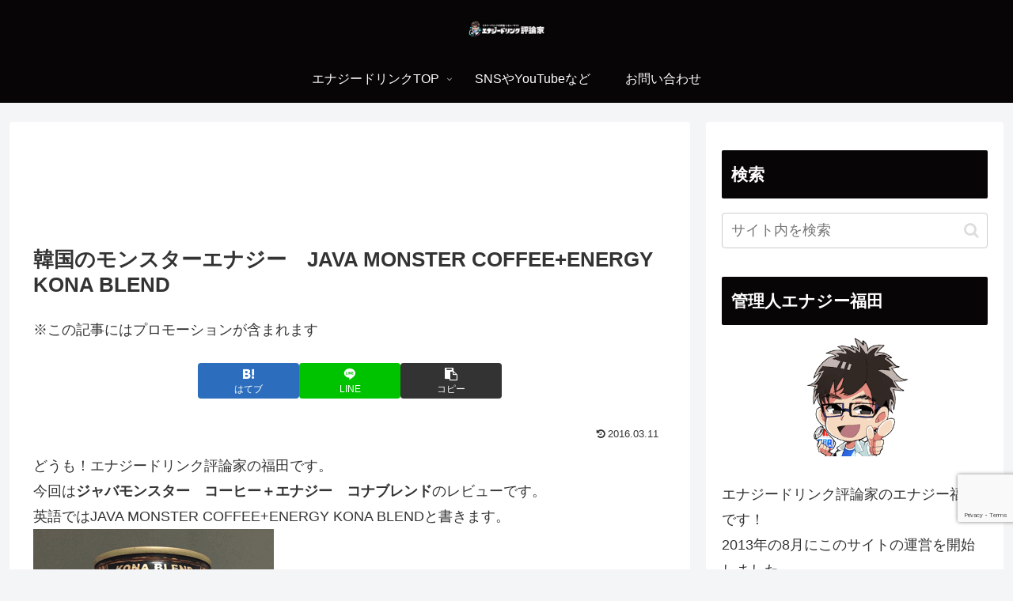

--- FILE ---
content_type: text/html; charset=utf-8
request_url: https://www.google.com/recaptcha/api2/anchor?ar=1&k=6LdyEHAaAAAAAO_cPns9WLoWR8Qav7OGD6OfXG1Z&co=aHR0cHM6Ly9lbmVyZ3lkcmlua2dlZWtzLmNvbTo0NDM.&hl=en&v=PoyoqOPhxBO7pBk68S4YbpHZ&size=invisible&anchor-ms=20000&execute-ms=30000&cb=966i3i9dwwml
body_size: 48739
content:
<!DOCTYPE HTML><html dir="ltr" lang="en"><head><meta http-equiv="Content-Type" content="text/html; charset=UTF-8">
<meta http-equiv="X-UA-Compatible" content="IE=edge">
<title>reCAPTCHA</title>
<style type="text/css">
/* cyrillic-ext */
@font-face {
  font-family: 'Roboto';
  font-style: normal;
  font-weight: 400;
  font-stretch: 100%;
  src: url(//fonts.gstatic.com/s/roboto/v48/KFO7CnqEu92Fr1ME7kSn66aGLdTylUAMa3GUBHMdazTgWw.woff2) format('woff2');
  unicode-range: U+0460-052F, U+1C80-1C8A, U+20B4, U+2DE0-2DFF, U+A640-A69F, U+FE2E-FE2F;
}
/* cyrillic */
@font-face {
  font-family: 'Roboto';
  font-style: normal;
  font-weight: 400;
  font-stretch: 100%;
  src: url(//fonts.gstatic.com/s/roboto/v48/KFO7CnqEu92Fr1ME7kSn66aGLdTylUAMa3iUBHMdazTgWw.woff2) format('woff2');
  unicode-range: U+0301, U+0400-045F, U+0490-0491, U+04B0-04B1, U+2116;
}
/* greek-ext */
@font-face {
  font-family: 'Roboto';
  font-style: normal;
  font-weight: 400;
  font-stretch: 100%;
  src: url(//fonts.gstatic.com/s/roboto/v48/KFO7CnqEu92Fr1ME7kSn66aGLdTylUAMa3CUBHMdazTgWw.woff2) format('woff2');
  unicode-range: U+1F00-1FFF;
}
/* greek */
@font-face {
  font-family: 'Roboto';
  font-style: normal;
  font-weight: 400;
  font-stretch: 100%;
  src: url(//fonts.gstatic.com/s/roboto/v48/KFO7CnqEu92Fr1ME7kSn66aGLdTylUAMa3-UBHMdazTgWw.woff2) format('woff2');
  unicode-range: U+0370-0377, U+037A-037F, U+0384-038A, U+038C, U+038E-03A1, U+03A3-03FF;
}
/* math */
@font-face {
  font-family: 'Roboto';
  font-style: normal;
  font-weight: 400;
  font-stretch: 100%;
  src: url(//fonts.gstatic.com/s/roboto/v48/KFO7CnqEu92Fr1ME7kSn66aGLdTylUAMawCUBHMdazTgWw.woff2) format('woff2');
  unicode-range: U+0302-0303, U+0305, U+0307-0308, U+0310, U+0312, U+0315, U+031A, U+0326-0327, U+032C, U+032F-0330, U+0332-0333, U+0338, U+033A, U+0346, U+034D, U+0391-03A1, U+03A3-03A9, U+03B1-03C9, U+03D1, U+03D5-03D6, U+03F0-03F1, U+03F4-03F5, U+2016-2017, U+2034-2038, U+203C, U+2040, U+2043, U+2047, U+2050, U+2057, U+205F, U+2070-2071, U+2074-208E, U+2090-209C, U+20D0-20DC, U+20E1, U+20E5-20EF, U+2100-2112, U+2114-2115, U+2117-2121, U+2123-214F, U+2190, U+2192, U+2194-21AE, U+21B0-21E5, U+21F1-21F2, U+21F4-2211, U+2213-2214, U+2216-22FF, U+2308-230B, U+2310, U+2319, U+231C-2321, U+2336-237A, U+237C, U+2395, U+239B-23B7, U+23D0, U+23DC-23E1, U+2474-2475, U+25AF, U+25B3, U+25B7, U+25BD, U+25C1, U+25CA, U+25CC, U+25FB, U+266D-266F, U+27C0-27FF, U+2900-2AFF, U+2B0E-2B11, U+2B30-2B4C, U+2BFE, U+3030, U+FF5B, U+FF5D, U+1D400-1D7FF, U+1EE00-1EEFF;
}
/* symbols */
@font-face {
  font-family: 'Roboto';
  font-style: normal;
  font-weight: 400;
  font-stretch: 100%;
  src: url(//fonts.gstatic.com/s/roboto/v48/KFO7CnqEu92Fr1ME7kSn66aGLdTylUAMaxKUBHMdazTgWw.woff2) format('woff2');
  unicode-range: U+0001-000C, U+000E-001F, U+007F-009F, U+20DD-20E0, U+20E2-20E4, U+2150-218F, U+2190, U+2192, U+2194-2199, U+21AF, U+21E6-21F0, U+21F3, U+2218-2219, U+2299, U+22C4-22C6, U+2300-243F, U+2440-244A, U+2460-24FF, U+25A0-27BF, U+2800-28FF, U+2921-2922, U+2981, U+29BF, U+29EB, U+2B00-2BFF, U+4DC0-4DFF, U+FFF9-FFFB, U+10140-1018E, U+10190-1019C, U+101A0, U+101D0-101FD, U+102E0-102FB, U+10E60-10E7E, U+1D2C0-1D2D3, U+1D2E0-1D37F, U+1F000-1F0FF, U+1F100-1F1AD, U+1F1E6-1F1FF, U+1F30D-1F30F, U+1F315, U+1F31C, U+1F31E, U+1F320-1F32C, U+1F336, U+1F378, U+1F37D, U+1F382, U+1F393-1F39F, U+1F3A7-1F3A8, U+1F3AC-1F3AF, U+1F3C2, U+1F3C4-1F3C6, U+1F3CA-1F3CE, U+1F3D4-1F3E0, U+1F3ED, U+1F3F1-1F3F3, U+1F3F5-1F3F7, U+1F408, U+1F415, U+1F41F, U+1F426, U+1F43F, U+1F441-1F442, U+1F444, U+1F446-1F449, U+1F44C-1F44E, U+1F453, U+1F46A, U+1F47D, U+1F4A3, U+1F4B0, U+1F4B3, U+1F4B9, U+1F4BB, U+1F4BF, U+1F4C8-1F4CB, U+1F4D6, U+1F4DA, U+1F4DF, U+1F4E3-1F4E6, U+1F4EA-1F4ED, U+1F4F7, U+1F4F9-1F4FB, U+1F4FD-1F4FE, U+1F503, U+1F507-1F50B, U+1F50D, U+1F512-1F513, U+1F53E-1F54A, U+1F54F-1F5FA, U+1F610, U+1F650-1F67F, U+1F687, U+1F68D, U+1F691, U+1F694, U+1F698, U+1F6AD, U+1F6B2, U+1F6B9-1F6BA, U+1F6BC, U+1F6C6-1F6CF, U+1F6D3-1F6D7, U+1F6E0-1F6EA, U+1F6F0-1F6F3, U+1F6F7-1F6FC, U+1F700-1F7FF, U+1F800-1F80B, U+1F810-1F847, U+1F850-1F859, U+1F860-1F887, U+1F890-1F8AD, U+1F8B0-1F8BB, U+1F8C0-1F8C1, U+1F900-1F90B, U+1F93B, U+1F946, U+1F984, U+1F996, U+1F9E9, U+1FA00-1FA6F, U+1FA70-1FA7C, U+1FA80-1FA89, U+1FA8F-1FAC6, U+1FACE-1FADC, U+1FADF-1FAE9, U+1FAF0-1FAF8, U+1FB00-1FBFF;
}
/* vietnamese */
@font-face {
  font-family: 'Roboto';
  font-style: normal;
  font-weight: 400;
  font-stretch: 100%;
  src: url(//fonts.gstatic.com/s/roboto/v48/KFO7CnqEu92Fr1ME7kSn66aGLdTylUAMa3OUBHMdazTgWw.woff2) format('woff2');
  unicode-range: U+0102-0103, U+0110-0111, U+0128-0129, U+0168-0169, U+01A0-01A1, U+01AF-01B0, U+0300-0301, U+0303-0304, U+0308-0309, U+0323, U+0329, U+1EA0-1EF9, U+20AB;
}
/* latin-ext */
@font-face {
  font-family: 'Roboto';
  font-style: normal;
  font-weight: 400;
  font-stretch: 100%;
  src: url(//fonts.gstatic.com/s/roboto/v48/KFO7CnqEu92Fr1ME7kSn66aGLdTylUAMa3KUBHMdazTgWw.woff2) format('woff2');
  unicode-range: U+0100-02BA, U+02BD-02C5, U+02C7-02CC, U+02CE-02D7, U+02DD-02FF, U+0304, U+0308, U+0329, U+1D00-1DBF, U+1E00-1E9F, U+1EF2-1EFF, U+2020, U+20A0-20AB, U+20AD-20C0, U+2113, U+2C60-2C7F, U+A720-A7FF;
}
/* latin */
@font-face {
  font-family: 'Roboto';
  font-style: normal;
  font-weight: 400;
  font-stretch: 100%;
  src: url(//fonts.gstatic.com/s/roboto/v48/KFO7CnqEu92Fr1ME7kSn66aGLdTylUAMa3yUBHMdazQ.woff2) format('woff2');
  unicode-range: U+0000-00FF, U+0131, U+0152-0153, U+02BB-02BC, U+02C6, U+02DA, U+02DC, U+0304, U+0308, U+0329, U+2000-206F, U+20AC, U+2122, U+2191, U+2193, U+2212, U+2215, U+FEFF, U+FFFD;
}
/* cyrillic-ext */
@font-face {
  font-family: 'Roboto';
  font-style: normal;
  font-weight: 500;
  font-stretch: 100%;
  src: url(//fonts.gstatic.com/s/roboto/v48/KFO7CnqEu92Fr1ME7kSn66aGLdTylUAMa3GUBHMdazTgWw.woff2) format('woff2');
  unicode-range: U+0460-052F, U+1C80-1C8A, U+20B4, U+2DE0-2DFF, U+A640-A69F, U+FE2E-FE2F;
}
/* cyrillic */
@font-face {
  font-family: 'Roboto';
  font-style: normal;
  font-weight: 500;
  font-stretch: 100%;
  src: url(//fonts.gstatic.com/s/roboto/v48/KFO7CnqEu92Fr1ME7kSn66aGLdTylUAMa3iUBHMdazTgWw.woff2) format('woff2');
  unicode-range: U+0301, U+0400-045F, U+0490-0491, U+04B0-04B1, U+2116;
}
/* greek-ext */
@font-face {
  font-family: 'Roboto';
  font-style: normal;
  font-weight: 500;
  font-stretch: 100%;
  src: url(//fonts.gstatic.com/s/roboto/v48/KFO7CnqEu92Fr1ME7kSn66aGLdTylUAMa3CUBHMdazTgWw.woff2) format('woff2');
  unicode-range: U+1F00-1FFF;
}
/* greek */
@font-face {
  font-family: 'Roboto';
  font-style: normal;
  font-weight: 500;
  font-stretch: 100%;
  src: url(//fonts.gstatic.com/s/roboto/v48/KFO7CnqEu92Fr1ME7kSn66aGLdTylUAMa3-UBHMdazTgWw.woff2) format('woff2');
  unicode-range: U+0370-0377, U+037A-037F, U+0384-038A, U+038C, U+038E-03A1, U+03A3-03FF;
}
/* math */
@font-face {
  font-family: 'Roboto';
  font-style: normal;
  font-weight: 500;
  font-stretch: 100%;
  src: url(//fonts.gstatic.com/s/roboto/v48/KFO7CnqEu92Fr1ME7kSn66aGLdTylUAMawCUBHMdazTgWw.woff2) format('woff2');
  unicode-range: U+0302-0303, U+0305, U+0307-0308, U+0310, U+0312, U+0315, U+031A, U+0326-0327, U+032C, U+032F-0330, U+0332-0333, U+0338, U+033A, U+0346, U+034D, U+0391-03A1, U+03A3-03A9, U+03B1-03C9, U+03D1, U+03D5-03D6, U+03F0-03F1, U+03F4-03F5, U+2016-2017, U+2034-2038, U+203C, U+2040, U+2043, U+2047, U+2050, U+2057, U+205F, U+2070-2071, U+2074-208E, U+2090-209C, U+20D0-20DC, U+20E1, U+20E5-20EF, U+2100-2112, U+2114-2115, U+2117-2121, U+2123-214F, U+2190, U+2192, U+2194-21AE, U+21B0-21E5, U+21F1-21F2, U+21F4-2211, U+2213-2214, U+2216-22FF, U+2308-230B, U+2310, U+2319, U+231C-2321, U+2336-237A, U+237C, U+2395, U+239B-23B7, U+23D0, U+23DC-23E1, U+2474-2475, U+25AF, U+25B3, U+25B7, U+25BD, U+25C1, U+25CA, U+25CC, U+25FB, U+266D-266F, U+27C0-27FF, U+2900-2AFF, U+2B0E-2B11, U+2B30-2B4C, U+2BFE, U+3030, U+FF5B, U+FF5D, U+1D400-1D7FF, U+1EE00-1EEFF;
}
/* symbols */
@font-face {
  font-family: 'Roboto';
  font-style: normal;
  font-weight: 500;
  font-stretch: 100%;
  src: url(//fonts.gstatic.com/s/roboto/v48/KFO7CnqEu92Fr1ME7kSn66aGLdTylUAMaxKUBHMdazTgWw.woff2) format('woff2');
  unicode-range: U+0001-000C, U+000E-001F, U+007F-009F, U+20DD-20E0, U+20E2-20E4, U+2150-218F, U+2190, U+2192, U+2194-2199, U+21AF, U+21E6-21F0, U+21F3, U+2218-2219, U+2299, U+22C4-22C6, U+2300-243F, U+2440-244A, U+2460-24FF, U+25A0-27BF, U+2800-28FF, U+2921-2922, U+2981, U+29BF, U+29EB, U+2B00-2BFF, U+4DC0-4DFF, U+FFF9-FFFB, U+10140-1018E, U+10190-1019C, U+101A0, U+101D0-101FD, U+102E0-102FB, U+10E60-10E7E, U+1D2C0-1D2D3, U+1D2E0-1D37F, U+1F000-1F0FF, U+1F100-1F1AD, U+1F1E6-1F1FF, U+1F30D-1F30F, U+1F315, U+1F31C, U+1F31E, U+1F320-1F32C, U+1F336, U+1F378, U+1F37D, U+1F382, U+1F393-1F39F, U+1F3A7-1F3A8, U+1F3AC-1F3AF, U+1F3C2, U+1F3C4-1F3C6, U+1F3CA-1F3CE, U+1F3D4-1F3E0, U+1F3ED, U+1F3F1-1F3F3, U+1F3F5-1F3F7, U+1F408, U+1F415, U+1F41F, U+1F426, U+1F43F, U+1F441-1F442, U+1F444, U+1F446-1F449, U+1F44C-1F44E, U+1F453, U+1F46A, U+1F47D, U+1F4A3, U+1F4B0, U+1F4B3, U+1F4B9, U+1F4BB, U+1F4BF, U+1F4C8-1F4CB, U+1F4D6, U+1F4DA, U+1F4DF, U+1F4E3-1F4E6, U+1F4EA-1F4ED, U+1F4F7, U+1F4F9-1F4FB, U+1F4FD-1F4FE, U+1F503, U+1F507-1F50B, U+1F50D, U+1F512-1F513, U+1F53E-1F54A, U+1F54F-1F5FA, U+1F610, U+1F650-1F67F, U+1F687, U+1F68D, U+1F691, U+1F694, U+1F698, U+1F6AD, U+1F6B2, U+1F6B9-1F6BA, U+1F6BC, U+1F6C6-1F6CF, U+1F6D3-1F6D7, U+1F6E0-1F6EA, U+1F6F0-1F6F3, U+1F6F7-1F6FC, U+1F700-1F7FF, U+1F800-1F80B, U+1F810-1F847, U+1F850-1F859, U+1F860-1F887, U+1F890-1F8AD, U+1F8B0-1F8BB, U+1F8C0-1F8C1, U+1F900-1F90B, U+1F93B, U+1F946, U+1F984, U+1F996, U+1F9E9, U+1FA00-1FA6F, U+1FA70-1FA7C, U+1FA80-1FA89, U+1FA8F-1FAC6, U+1FACE-1FADC, U+1FADF-1FAE9, U+1FAF0-1FAF8, U+1FB00-1FBFF;
}
/* vietnamese */
@font-face {
  font-family: 'Roboto';
  font-style: normal;
  font-weight: 500;
  font-stretch: 100%;
  src: url(//fonts.gstatic.com/s/roboto/v48/KFO7CnqEu92Fr1ME7kSn66aGLdTylUAMa3OUBHMdazTgWw.woff2) format('woff2');
  unicode-range: U+0102-0103, U+0110-0111, U+0128-0129, U+0168-0169, U+01A0-01A1, U+01AF-01B0, U+0300-0301, U+0303-0304, U+0308-0309, U+0323, U+0329, U+1EA0-1EF9, U+20AB;
}
/* latin-ext */
@font-face {
  font-family: 'Roboto';
  font-style: normal;
  font-weight: 500;
  font-stretch: 100%;
  src: url(//fonts.gstatic.com/s/roboto/v48/KFO7CnqEu92Fr1ME7kSn66aGLdTylUAMa3KUBHMdazTgWw.woff2) format('woff2');
  unicode-range: U+0100-02BA, U+02BD-02C5, U+02C7-02CC, U+02CE-02D7, U+02DD-02FF, U+0304, U+0308, U+0329, U+1D00-1DBF, U+1E00-1E9F, U+1EF2-1EFF, U+2020, U+20A0-20AB, U+20AD-20C0, U+2113, U+2C60-2C7F, U+A720-A7FF;
}
/* latin */
@font-face {
  font-family: 'Roboto';
  font-style: normal;
  font-weight: 500;
  font-stretch: 100%;
  src: url(//fonts.gstatic.com/s/roboto/v48/KFO7CnqEu92Fr1ME7kSn66aGLdTylUAMa3yUBHMdazQ.woff2) format('woff2');
  unicode-range: U+0000-00FF, U+0131, U+0152-0153, U+02BB-02BC, U+02C6, U+02DA, U+02DC, U+0304, U+0308, U+0329, U+2000-206F, U+20AC, U+2122, U+2191, U+2193, U+2212, U+2215, U+FEFF, U+FFFD;
}
/* cyrillic-ext */
@font-face {
  font-family: 'Roboto';
  font-style: normal;
  font-weight: 900;
  font-stretch: 100%;
  src: url(//fonts.gstatic.com/s/roboto/v48/KFO7CnqEu92Fr1ME7kSn66aGLdTylUAMa3GUBHMdazTgWw.woff2) format('woff2');
  unicode-range: U+0460-052F, U+1C80-1C8A, U+20B4, U+2DE0-2DFF, U+A640-A69F, U+FE2E-FE2F;
}
/* cyrillic */
@font-face {
  font-family: 'Roboto';
  font-style: normal;
  font-weight: 900;
  font-stretch: 100%;
  src: url(//fonts.gstatic.com/s/roboto/v48/KFO7CnqEu92Fr1ME7kSn66aGLdTylUAMa3iUBHMdazTgWw.woff2) format('woff2');
  unicode-range: U+0301, U+0400-045F, U+0490-0491, U+04B0-04B1, U+2116;
}
/* greek-ext */
@font-face {
  font-family: 'Roboto';
  font-style: normal;
  font-weight: 900;
  font-stretch: 100%;
  src: url(//fonts.gstatic.com/s/roboto/v48/KFO7CnqEu92Fr1ME7kSn66aGLdTylUAMa3CUBHMdazTgWw.woff2) format('woff2');
  unicode-range: U+1F00-1FFF;
}
/* greek */
@font-face {
  font-family: 'Roboto';
  font-style: normal;
  font-weight: 900;
  font-stretch: 100%;
  src: url(//fonts.gstatic.com/s/roboto/v48/KFO7CnqEu92Fr1ME7kSn66aGLdTylUAMa3-UBHMdazTgWw.woff2) format('woff2');
  unicode-range: U+0370-0377, U+037A-037F, U+0384-038A, U+038C, U+038E-03A1, U+03A3-03FF;
}
/* math */
@font-face {
  font-family: 'Roboto';
  font-style: normal;
  font-weight: 900;
  font-stretch: 100%;
  src: url(//fonts.gstatic.com/s/roboto/v48/KFO7CnqEu92Fr1ME7kSn66aGLdTylUAMawCUBHMdazTgWw.woff2) format('woff2');
  unicode-range: U+0302-0303, U+0305, U+0307-0308, U+0310, U+0312, U+0315, U+031A, U+0326-0327, U+032C, U+032F-0330, U+0332-0333, U+0338, U+033A, U+0346, U+034D, U+0391-03A1, U+03A3-03A9, U+03B1-03C9, U+03D1, U+03D5-03D6, U+03F0-03F1, U+03F4-03F5, U+2016-2017, U+2034-2038, U+203C, U+2040, U+2043, U+2047, U+2050, U+2057, U+205F, U+2070-2071, U+2074-208E, U+2090-209C, U+20D0-20DC, U+20E1, U+20E5-20EF, U+2100-2112, U+2114-2115, U+2117-2121, U+2123-214F, U+2190, U+2192, U+2194-21AE, U+21B0-21E5, U+21F1-21F2, U+21F4-2211, U+2213-2214, U+2216-22FF, U+2308-230B, U+2310, U+2319, U+231C-2321, U+2336-237A, U+237C, U+2395, U+239B-23B7, U+23D0, U+23DC-23E1, U+2474-2475, U+25AF, U+25B3, U+25B7, U+25BD, U+25C1, U+25CA, U+25CC, U+25FB, U+266D-266F, U+27C0-27FF, U+2900-2AFF, U+2B0E-2B11, U+2B30-2B4C, U+2BFE, U+3030, U+FF5B, U+FF5D, U+1D400-1D7FF, U+1EE00-1EEFF;
}
/* symbols */
@font-face {
  font-family: 'Roboto';
  font-style: normal;
  font-weight: 900;
  font-stretch: 100%;
  src: url(//fonts.gstatic.com/s/roboto/v48/KFO7CnqEu92Fr1ME7kSn66aGLdTylUAMaxKUBHMdazTgWw.woff2) format('woff2');
  unicode-range: U+0001-000C, U+000E-001F, U+007F-009F, U+20DD-20E0, U+20E2-20E4, U+2150-218F, U+2190, U+2192, U+2194-2199, U+21AF, U+21E6-21F0, U+21F3, U+2218-2219, U+2299, U+22C4-22C6, U+2300-243F, U+2440-244A, U+2460-24FF, U+25A0-27BF, U+2800-28FF, U+2921-2922, U+2981, U+29BF, U+29EB, U+2B00-2BFF, U+4DC0-4DFF, U+FFF9-FFFB, U+10140-1018E, U+10190-1019C, U+101A0, U+101D0-101FD, U+102E0-102FB, U+10E60-10E7E, U+1D2C0-1D2D3, U+1D2E0-1D37F, U+1F000-1F0FF, U+1F100-1F1AD, U+1F1E6-1F1FF, U+1F30D-1F30F, U+1F315, U+1F31C, U+1F31E, U+1F320-1F32C, U+1F336, U+1F378, U+1F37D, U+1F382, U+1F393-1F39F, U+1F3A7-1F3A8, U+1F3AC-1F3AF, U+1F3C2, U+1F3C4-1F3C6, U+1F3CA-1F3CE, U+1F3D4-1F3E0, U+1F3ED, U+1F3F1-1F3F3, U+1F3F5-1F3F7, U+1F408, U+1F415, U+1F41F, U+1F426, U+1F43F, U+1F441-1F442, U+1F444, U+1F446-1F449, U+1F44C-1F44E, U+1F453, U+1F46A, U+1F47D, U+1F4A3, U+1F4B0, U+1F4B3, U+1F4B9, U+1F4BB, U+1F4BF, U+1F4C8-1F4CB, U+1F4D6, U+1F4DA, U+1F4DF, U+1F4E3-1F4E6, U+1F4EA-1F4ED, U+1F4F7, U+1F4F9-1F4FB, U+1F4FD-1F4FE, U+1F503, U+1F507-1F50B, U+1F50D, U+1F512-1F513, U+1F53E-1F54A, U+1F54F-1F5FA, U+1F610, U+1F650-1F67F, U+1F687, U+1F68D, U+1F691, U+1F694, U+1F698, U+1F6AD, U+1F6B2, U+1F6B9-1F6BA, U+1F6BC, U+1F6C6-1F6CF, U+1F6D3-1F6D7, U+1F6E0-1F6EA, U+1F6F0-1F6F3, U+1F6F7-1F6FC, U+1F700-1F7FF, U+1F800-1F80B, U+1F810-1F847, U+1F850-1F859, U+1F860-1F887, U+1F890-1F8AD, U+1F8B0-1F8BB, U+1F8C0-1F8C1, U+1F900-1F90B, U+1F93B, U+1F946, U+1F984, U+1F996, U+1F9E9, U+1FA00-1FA6F, U+1FA70-1FA7C, U+1FA80-1FA89, U+1FA8F-1FAC6, U+1FACE-1FADC, U+1FADF-1FAE9, U+1FAF0-1FAF8, U+1FB00-1FBFF;
}
/* vietnamese */
@font-face {
  font-family: 'Roboto';
  font-style: normal;
  font-weight: 900;
  font-stretch: 100%;
  src: url(//fonts.gstatic.com/s/roboto/v48/KFO7CnqEu92Fr1ME7kSn66aGLdTylUAMa3OUBHMdazTgWw.woff2) format('woff2');
  unicode-range: U+0102-0103, U+0110-0111, U+0128-0129, U+0168-0169, U+01A0-01A1, U+01AF-01B0, U+0300-0301, U+0303-0304, U+0308-0309, U+0323, U+0329, U+1EA0-1EF9, U+20AB;
}
/* latin-ext */
@font-face {
  font-family: 'Roboto';
  font-style: normal;
  font-weight: 900;
  font-stretch: 100%;
  src: url(//fonts.gstatic.com/s/roboto/v48/KFO7CnqEu92Fr1ME7kSn66aGLdTylUAMa3KUBHMdazTgWw.woff2) format('woff2');
  unicode-range: U+0100-02BA, U+02BD-02C5, U+02C7-02CC, U+02CE-02D7, U+02DD-02FF, U+0304, U+0308, U+0329, U+1D00-1DBF, U+1E00-1E9F, U+1EF2-1EFF, U+2020, U+20A0-20AB, U+20AD-20C0, U+2113, U+2C60-2C7F, U+A720-A7FF;
}
/* latin */
@font-face {
  font-family: 'Roboto';
  font-style: normal;
  font-weight: 900;
  font-stretch: 100%;
  src: url(//fonts.gstatic.com/s/roboto/v48/KFO7CnqEu92Fr1ME7kSn66aGLdTylUAMa3yUBHMdazQ.woff2) format('woff2');
  unicode-range: U+0000-00FF, U+0131, U+0152-0153, U+02BB-02BC, U+02C6, U+02DA, U+02DC, U+0304, U+0308, U+0329, U+2000-206F, U+20AC, U+2122, U+2191, U+2193, U+2212, U+2215, U+FEFF, U+FFFD;
}

</style>
<link rel="stylesheet" type="text/css" href="https://www.gstatic.com/recaptcha/releases/PoyoqOPhxBO7pBk68S4YbpHZ/styles__ltr.css">
<script nonce="XjagACblucJeqhrcITdCuA" type="text/javascript">window['__recaptcha_api'] = 'https://www.google.com/recaptcha/api2/';</script>
<script type="text/javascript" src="https://www.gstatic.com/recaptcha/releases/PoyoqOPhxBO7pBk68S4YbpHZ/recaptcha__en.js" nonce="XjagACblucJeqhrcITdCuA">
      
    </script></head>
<body><div id="rc-anchor-alert" class="rc-anchor-alert"></div>
<input type="hidden" id="recaptcha-token" value="[base64]">
<script type="text/javascript" nonce="XjagACblucJeqhrcITdCuA">
      recaptcha.anchor.Main.init("[\x22ainput\x22,[\x22bgdata\x22,\x22\x22,\[base64]/[base64]/[base64]/bmV3IHJbeF0oY1swXSk6RT09Mj9uZXcgclt4XShjWzBdLGNbMV0pOkU9PTM/bmV3IHJbeF0oY1swXSxjWzFdLGNbMl0pOkU9PTQ/[base64]/[base64]/[base64]/[base64]/[base64]/[base64]/[base64]/[base64]\x22,\[base64]\\u003d\x22,\x22w5DDgCoFRkAtwo/DocO6A8OKNXNADMOWwobDgsKEw7Row4zDp8KrKTPDkHx4YyMbUMOQw6ZAwpLDvlTDm8KyF8ORXMOpWFhGwqxZeR5CQHFowo01w7LDr8KwO8KKwoXDnl/[base64]/HcKPwoZSw5ZBKVLChcOYwr3Cu8OuwrzDlcObwqXDtlDCn8Klw7p4w7I6w5PDvFLCozjCjjgAT8OSw5Rnw6LDrgjDrVfCtSMlJ1LDjkrDiWoXw506cV7CuMOXw6HDrMOxwrFXHMOuFMOAP8OTbMKtwpU2w60zEcObw4gFwp/DvnASPsONVsOMB8KlMw3CsMK8FCXCq8Knwr3ChUTCqk0+Q8OgwrHCizwSQRJvwqjClsOCwp4ow4c2wq3CkAcMw4/Dg8ORwrgSFE/DssKwLWtjDXDDgcKfw5Ucw5ddCcKEcXbCnEIdTcK7w7LDtnNlME4ww7bCmi9owpUiwqLCpXbDlGJlJ8KOXljCnMKlwrgLfi/DiRPCsT50wr/Do8KaSsOZw553w5rChMK2F00UB8ODw5nCpMK5YcOsQybDmWw7ccKOw43CqiJPw40swqcOUnfDk8OWagPDvFBGTcONw4wwaFTCu1/DrMKnw5fDgwPCrsKiw49IwrzDiCp/GHwvK0pgw6Ytw7fCihPClRrDuX5cw69sC1YUNT/DscOqOMO5w5oWATdEeRvDo8KgXU9aelEiR8O9SMKGHCxkVzzCksObXcKpMl91XSBIUAkwwq3DmxNFE8K/[base64]/Dn3ZCb8O5wppMHAnDk2Rnw7TDlsOVwpkJwqBUwqDDscOuwr5EMnHCqBJAwqp0w5DCosOvaMK5w4bDosKoByJhw5woOMKgHhrDhXppf3XCpcK7WmPDocKhw7LDsSFAwrLCrMOrwqYWw4DCsMOJw5fChcKDKsK6WXBYRMOkwqQVS0HChMO9wpnCiXjCv8O/[base64]/DuwfDpsKXV8KGQsKdwp7CqsKtenPDhMOmwpHCvQdow4vCr0BsRsO1eiMfwpPDhg3DssKEw4PCiMOcw6MdLsOrwpPCgcKJKsO5wqdhwq/DrsKswqzCpcK3DhkzwpR/[base64]/[base64]/DpsOQEk5VPsO9w7bDpVsow4PCsMOiZ8Onw5ByBsKvV0XCosKswrfChxjCgQYfwqkKbXd3wpbCqSFpw5pQwqLCr8KJw5HDncOETGAYwodHwq5+MsKFXmPCrCXCqiltw5/CssKmBMKAX1hgwoVwwonCoz48bjIiKQZCwrLCucKiH8OSwpbClcKKBhUHBhV/OlbDlynDusOjWXnCrsOnPsKVZ8OMw68/[base64]/DhRtWw5ZBw79DfsO4w6nDijo5IX5hw5koIXxHwq7CnBxhw6wAwoZEwrRJK8O4TEowwq3DkU/Co8OEwpTCqsKGwpZ1H3fCs18AwrLCnsOxwrJywrcMwqTDrDnDlEPCh8OeV8KLw6sVbD4rcsKje8OPXQo3I2UHZsKRHMODVMO7w6N0MAZIwr/CocOOa8O2MsK/[base64]/[base64]/esOMwr1fwrDCmDRPwrJ/[base64]/DuMKqIMOewp8ew7Mlwp4AwpR1WQ3DomI0w5dxfMOUw4R4P8KzYMONHTBBw7vDmwLCm1XCnlfDlGTCpG3DmQMTXD3Co2PDrlZNdsOdwqw2wqJ3wq0Uwo1Dw79iecO7JB/Dv09mV8OFw600IwVKwrF7PcKow5Jtw4fCtcOlwoBrDMOLwoMtFMKDw7/DvcKCw7TCmD5AwrbCkxw+LsKsLMKvZ8Kkw6ZDwrMpw7p3T3/Ci8OQD2/Cr8OwKRd2w6bDihQmczPCisO8wrkCw7ADAARXV8OBwqvCkk/CkMOCTsKvecKYG8OVSVzCiMOSw73DkwYBw7DCvMKMwrjDiSIAwp3Ci8K9wrx3w4xgw4DDnEYDeXvClsOLY8Oiw4tTwpvDqlfCqHc0w7hvw6bCij3DjAxvNsOkWVbDqsKTJyXDjQMaD8K6wo/[base64]/DpUHChcKlwrjDi2Miw74Yw7/DjjPDn8OUw7DCqGQuw7V2w48LesK9w7bDlzTCqSAHTHg9wrTDpCTCgRjCkS4qwrbChx7DrmApw7l8w7HDqU/Do8KYacKQw4jDtsOAw7xPDxktwqhxKMK9wrLCgDXCt8KWw4gJwrjCjsKsw47Cpj93wpDDiCYYGMOZKzZKwrzDksK+w6jDlDADfMOjIsORw5l0eMO4GmlvwqAkQMOhw5ROw5IHw73CkUM+w5DDgMKKw5TCucOGOVwGJcOEKTLDnEnDtAkdwrrCkMKPwobDqybDhsKVCx/CgMKtw6HCrsO4TDrCi2fCtXg3wojDrcK3A8KzfcKGwpxXwpDCksKwwqkuw6fDsMKkw5TCsmHDnV95EcO5w5wrfEDCkcKRw5TCp8K0wqzCmAjCvMOew53CuizDq8Kqw6fCusK+w697IQZLI8Otwpc1wqlSdMOGBGw2d8OtL2nDhMKUDcKxw5PCugvClR9kbHZ/w6HDviEAfXbDu8K7FgfDvcOEw7FWE3PCuBfDl8O/w740w4nDh8OxayvDq8Ofw4kMXMKqwpjDmMK3KC8rV1PDoEJTw49+ecOlLcOEwptzwrc5w7rDu8ONMcKpw5BSwqTCq8O5wqMmw7rCtWzDjcOOFG9xwq/CtEUDKcKzfMOywozCtcK/w4rDlWzCmsKxUHwbw4DDln/CnE/DjE/[base64]/CnsOnfGFtw6nCs8OZW8K3cCfDiVrDjzIMwogIeizCgcO3w5EuWVfDjDrDtcK0PlHDiMKwLjohEsKrHDVKwpvDnMOSbk8ow6IsV2Apwro7WgnCgcKowoExZsONwpzCksKHPSrChsK/[base64]/w7NdScKdH8OBw7HCncK9wpQ3w69jwoMSw5Bbw4LCl8Kcw6zCs8OJcCcxZxhMPhF/wo0twr7Dv8O1w67DnkrCjMOycxUawpNID0Ilw4cPZUbDoxHCmSIzwrFXw74Lw51ew54BwrzDvwpnNcOZw7HDtS1DwqHCkGfDucKOesO+w7vDg8KTwqfDtsO/w7TCvDzCj0xdw5LCl096OcORw4diwqLDshLCosKqR8OTwqPCjMKgf8K3w5czSjrDn8OZTChbEA44FUwtKQXDmMKcXS4jwr5Zwrc0LiliwprDpMKZTnVsKMKvO0ZPWS4UYcOMX8OKBMKmHcK/wp0vwpVUwrkxwoYiw65uJhR3NUpnwpwIW0HDsMKRw6o/wrbCtXHCqAnDj8O/[base64]/CuRBtG8K8wolow63DuMO7b8OqL2LDhijChl3CjUd6RsKScy/DhcOywp9gw4ETUMKhw7XChxrDscOiD3TCsngZKcK5bMOCK2PCmxTCtX/DiHl9fMKTw6DDojJUCn1TTRZdXGVgw4lzGCzCg1PDsMKhw7TClH8HflzDuAETIW3CpsO6w6kjUcKAVmc3wplHaX5Jw4vDj8Kbw5TCpRkpwqd+WHkyw59/w6fCqGFXwolrO8K7wo/CmMOuw70fw5lFNMOZworDtMKnJ8OdwojDvVnDoiDCj8KAwr/DpxEUH1BdwqfDsn3Dq8KGJyfCqCpnw6fDoyDCjDIWw5d9woLChMOnwpNtwo3CjFHDvcO/woYRFgxtwo4gMMKzw4/Ch2TDmXbClh3CgMOdw7l5wqvDs8K5wqjCtR5sfcOHw5nDjMKpwooZIFzDjsKxwr8ZRMKHw6nCnsK/w6TDrMKrw7vDkBPDmcKAwrFpw7FCw5sbDsOOYsKEwrlmAcKAw4nCgcODw5ARCT8QYCTDtVrDp3vDjH/DjVMKacOXdsKPOMODaxNIwog3eSPDlnfCgsOSNcKvw6nCr2V8wrpiO8OBN8KVwphZfMOdfsKTOSJfw45yYTlgeMKKw5/ChT7Coy0Tw5bDmsKEQcOuw5/[base64]/[base64]/DlsO9w6bChsK2TkfCrsOmecOtw4rDsMOjU0fDkFoOwo7DksKFaRTCmsKuwq7Dm3DDncOGVMOqX8OUXsKDw6fCo8O/O8Oswqhjw4tgB8OKw6MHwpU1YQdKwqYiw7jCi8OYw6ptwp7CiMKSwqNhw4TCvCfDocORwo7DtlsWZ8K+w4TDoHZ9w69mXMOcw78rJsKgEiVvw5dGZMO2GAUHw6dKw4dKwrZ3QRdzMzDDr8OydiLCg04cw6/Ds8OOw5zDl3jCr2/Ci8KFwp4vwpjDojZPHsK7wqw7w6LCrU/CjDTDhsKxw7LCnwnCh8OvwoPDiEfDssOMw6rCvsKJwqfDtXsgfMKPw4caw4bCu8ObQ3jCrMOMXm3DswDDvhEvwrXDj0DDsn7DucKfEEbDlMKaw59vc8KBFhQUPArDrHMXwqJcAgrDjUTDrsOVw6AnwrlTw7xpQMO4wr96PsKJw60gUhZBw7/DtsONNMOOTRcRwotya8K+wpxZPR5Fw7PDpsOswoVsUz7ClcOCL8OewobDh8Kcw7vDkjnCjcK4HHvDkVLCnXXDnD1rG8KSwqXCpWDClV1EcQDCqUc/[base64]/Dj8OTwosjNxh2SFLDjRzDrAXDqsO7w5s4RsKcwofDq1I+PHnDuH3DhsKCwqHDtzEXw5vCocObIsO7H0Qow4nCkWMGwrljQMOaw5jCiljCj8KrwrB3NcO3w5bCkCTDgi/DhcKfGSVmwoQgb2hHX8KzwrwqEAbCjcKRwrQww4PChMKJCjRew6tLwrvCo8KwTQ1fRcK4Pk84wrk/wrfCp3UJGsKsw4IwI0l9GnVeElwRwq8ZQ8OfLcOWWynClMO4VHbCgXbCo8KVQ8O6OHNPTMK8w7BaRsOjcA/DocOmI8ODw7NqwrM/JiPDsMO6ZsK/TkPDvcKmwogzw7MnwpDCqsOfwq0lamExasKRw4UhO8ONwrMfwqlvwrRoeMO7QXjCgsOGIsKdQsOfFxLCuMKRwrLCu8Oue3xqw7TDiScqIgHCtFfDpzEOw6jDuAvCsAYzd1LCkFhvw4TDm8Odw77Dtywtw5LDvsOMw5/DqTwRIcK1wpxFwoNqa8OnOCDCi8OaJMKaU3zDj8K7wrIDwqc8D8K/wqzChTAkw6rDv8OrI3nCsDwdwpR8w4HDmsKGw4AmwrTDjUcOw55nw7RISC/[base64]/CjcOOwodTw4XDuhPDrcOwW8OvwovCpcOpw5lwwptGw5vDoMOVwrxEwp1Fwq7CjMOsPMO/[base64]/wovDpyjCu1jCo8O7azM/EsKCBsOUwotEKsOZw6rCuSTDtRDCiDbDm0x1wrNRRlBaw5nCrMKdShLDmsO/[base64]/[base64]/Dj8Oxw60wNH8hw6MNw6HDm8OYDsOIw4vCl8KUw5wYw5JKwroLw6/DlMKoVMOUUVvCiMKfeUonACrCvic0ciTCq8KsT8O2wqULw451w5Z1w47Cq8KdwoV7w5vCp8KAw6xGwrbCr8OjwoU4Z8OcJcO/YMOkGWR7Dx/CmMKwAMK7w5XDhcKAw6fCqGs0wpzDqH8rPQLCrG/[base64]/DcOWw7xbwqQQw5hpwosZYE5MXsOZZMK4wpsjw6BFwqnDssKhSsK7wrFsEgwAdMKJwo9XKCplbBo0wozCmMOIEMK8Z8OYEzPCqj3CtcOcXcKAHGtEw5/[base64]/CuG14w6/CusKAwpNcw6DCmAhvwp7Di8Klw4hLwqwpCsKLM8Olw6/DhG5BQAhbwoHDhcKdwrfCiFHCvnnCpCvCnlfCrjrDpAYtwpYDBT/ChsKgw6DCtMKnw59AJjXCj8K8w7vDogN7ecKUw7vCkxVywpleJHwtwoIkCTjCgGNuw5ZXdw97wr3CgQcrwoxrTsK3aSbCvnbCg8OuwqLDtMK/T8Ouwo0Ywo/[base64]/Di8KZw5lnY8OsV1zCtcKKPD0+bCkww6FUwpBecWjCvMOuXGPDj8KDCHYEwpApJcOfw6TCoArCrHnCs3rDjsK2wofCrcOlbcKCbEvDrDJiwpxPdsOfw4c/w4ovNsODGz7CosKMJsKtwqTDvsKHBmFFEMKBwqjCnU9Qw5jDlFnDmMOIYcOUEBPCmQPDs37Ds8OHBlTDgDYZwrYlD2hcCsOww4VeXsKGw7vCvTDCg3vDucO2w7bCpwwuw7DDvSAkP8OTwqHCtQDDh3pZw7bCvWd1wr/Cs8KKQ8OmTMKnwpzCvnBlKgjDhCkCwphxYF7Chxg8w7DCk8KcSjgAw4Qfw60nwpgvw7o8DMOpVMOvw7J7w74pRWrDtkUMG8K4wqTCnDh/wqISwoTDgcObEMKmE8KpIUITwpIhwo7ChcKwcMKyDFBYK8OlJz3DuG3Dt27DqMKud8Orw4AvDsOFw5/[base64]/CiVvCslHCvsOaR2zDlC1aOQ7Clmgiw5bDp8O2Ag3DjhQdw7DCkMKuw5bCi8KARnJ4eBQdBMKBwrNfPsO1BGJJw7w9wpjDkTHDn8KJw4svbVlqwp5Vw7FDw6fDqRfCssO0w7piwqQvw6PDnE1dOjTDpibCpmFCOA4YYMKowqY0f8OVwr/[base64]/DicK6AMOcQBLDghAcworCtDzCmzMucsONwqzDsi/DpMOfJMKHUUQSW8Ksw4hzAwrCrTXCslJNB8OCV8OOwpTDuC/DmcO/[base64]/NnEgVcKVR8Onw4hqQFXDsMOww6vCpjPCtsKsSMK+RsKZfsOGXCENIsKpwpTCrHBtwqgIHEnDsBTDtw3CpsOuUSscw4bDrsO7wrDCuMOWwpYWwrVxw60Rw7lHwowzwqvDs8KJw4FKwphZbUvCicKGwp4fw6lpw7RaGcOAC8K6w4DCusOKw6seAm/[base64]/ClXnDmUvDrsO5UsOXwpPDgQp9wpI7dMKICizCjMOAw4JGdlt0w5kCw4ZMMcOzwosYcErDlDobwqdnwq4celgrw7vDqcOOQjXCn3vCp8OIV8KVCMKtEA18bMKHw5HCuMKlwrczS8KCw5VzFnM/YD7DhMORwoJ/[base64]/EsOkBRtyScOsNMOGIVTCiRYhdmh9GRw2WMKowpA3wowmwoHCgcOmA8KZNcOpw6nChMOGdGfDjsKZw67DlQA4woZRw6/Cs8OjH8KuCsKEPgZ+w7dlW8OhFm4YwrzCqELDtFtHwr9gMxvDosKZPjRAAR/Dm8OTwpk+KcKtw7TCgcOyw7zCkkA2elvDj8KSwpbDuwM6wqPCv8O6wqoiwqvDq8Knw6bCrsK8Fx0wwqfCgGnDuU0kw7/Ch8KBwrgcL8Kbw4JBGcKGwrEgDMKcwpjCicK0dcK+NcKLw4vCpwDDnMKOw7w6ZsOLEcKIXcOFw6vCjcOzEcOKTyPDpH4Aw71Fw5rDhMOxIMKiPMOEIcKQP3kbfS/CuQLCo8K5GTcEw4sRw4LDrW9eNSrCkgtwPMOjEsO1w4vDhsOzwonDriTCh23DmHt2w5vCtA/CjsO1w4fDvlTDsMK3wrdhw6FXw4EBw7c4HSTCrgXDkSc4w5PCpzpEIsOkwrllwok5CMKGw6rCs8OuOsO3wpzCpg7DkBjCoTPDlMKfMCQGwo1pXXY+wp7CpSsiGRzChcKzM8KRJ2HDsMOAVcOdWsK/a3HDpT7CuMK5dwgwQsO4MMKUwonDjTzCoFEGw6nDk8OVQcKiw5XCr1LCisOUw5/DvcODO8O4w7DCokdHw5sxHsOpwpTCmmBGXi7Do0Fow5nCuMKKRMOvw6rDrcKYOcKqw5pOD8OpNcKpYsKFFGJjwo9Nwo09w5d8w4fChVluwosSRF7Dmw8YwqLDvsOiLy4nZldxURHDoMOewpHCoShcw4ovTDF9BXZKwr4nW3ADE2AVIH/CizpDw5jDpQDCgsKzw7XCgG18BmUbwo7DmlnCmMOxwqxtw7lGw6fDt8Kqwp09eFLCmcKRwqAOwrZKw73CmcK2w4bDim9yaRhbw6hXP2g8Vg/DpcKrw6VIQDRTcX98wrrClkjCtHnDujPCtnzDgMKEQigpw5LDuEd4wqXCjMOaLinDhsOFXMKiwo4tbsKjw7dtGEPDr1bDuWXDjAB7w6xiw58HZsK0wrc3wpICDjFrwrbCjSfCngYTw7o9Jz/CucKXNXJdwrIoTsOeZ8OIwrjDncKSVEJkwr4/wq0hCcOEw5UoJcK+w6VWasKUw49/TMOgwrkPBsKHCMOfIcKHG8OUd8OoYDzCu8K3wrx2wr7DvjXCokjCsMKZwqUVUVYpLXnCncOnwo7DjzHCrcK4ZcOAHCoeYcKXwp1DLsOAwpMbScOIwppYTMOMOsOuw7s9I8KQWMOxwrzCh1B9w7seTU3CpFHCi8KvwprDoEo5KBjDv8K9woAGw6/ChMOxwqvCuFvCtEgWHkV/[base64]/DhCPCvMOmHhrCisOowrrDvX7CmsOmwqjDsRt0w4XCh8O2JCFJwpQJw48bKRDDull1P8Oiwrl/w4/DshVuwq9mecOUbcKowrjCisK9wp/CuGp8woFRwqDCq8ONwpLDqlPDuMOVDcKNwojCuDRQD0MgVCvCrcKsw4NJw69BwocXGcKvB8KAwqrDiArCvQYiw657NW/DqsKOwoUfbkBffsKpwrcbJMOBdFBLw4YwwrtlCwPCjMOiw4HCl8OAal9Sw5bCksKlwoLDqVHDiW7CsCzCpsOBwpVyw5oWw5fDpQjCoDoswpsJUnPDjsOuJUPCosKNGETDr8OzUcKYTx/[base64]/[base64]/DhsOuwphhw6hjw6TDiw4GbMKJNsOmbh84ECx/OFhieBvCiUTDtSjCusOXwqI/[base64]/Q8OiEFYlw7ZCI8O4w7/CrVZOJTfCqVrCplAvCMO3wo0KJnlIUkLCgMOsw5JNGsKGcsOSXTZyw5luwoPCkRTCmsK6w4LChMKCw5PDiWs9wo7DplwvwpzDr8KvYMKFw5DCvMOBcUzDq8OfTcK5NsKmw41/O8OPa0HDq8K1ED/Dj8O4wp7DmcOBBMK9w5fDh37CicOFScKAwqgjBTjDiMOPKsODwpV1wpV/wrocOsKOfEFbwpVyw6gmEMKdw47DlnE5fcOodB5GwpnDj8OLwpofw6AEw6IuwpXDuMKhU8OlL8OzwrQqwp7CjGPCrcOiEX5DeMOvCMKcU1BLZW3CqcOsZ8KPw4UFOMKYwoBAwpVVwqN2OMK9wqXCv8KqwpUDJ8OUWsOZRy/DrsKDwqfDncKcwoHCgnN+BsKnw6LCl3MywpLDmMOPFMOmw6XCm8OLQF12w4/Dix82wqHDisKaa3k+fcOWZBrDt8O0wrnDnFxaH8KyLV/Dv8KxXQc+BMOSeWgJw47DuHgnw7RGBlfDk8KawobDuMOFw6bDh8OFXMO9w5TCkMK0a8ONwrvDg8Knwr/Ds3IVJcOgwqzDtMOQw6N9AmciasOywp7DnyBOwrdaw6LCrFhiwprDnX/CqMKIw7jDlcOawpPCmcKaZcKTLcKze8ORw7hSwqRfw691wq/CmMOTw5FyeMKpQmLChB3CiwHDvMKdw4TCrCjClsOyVxtyJyzDphrCkcO0O8KiHHvClcKiWEEVe8KNbnrCksOqNsOTwrBSP0ccw6LCsMKswrzDpwNhwq/DgMKuGMKaDcOlWArDmGxmXSDDhlLClgfDlgNQwqsvGcOlw5pGLcOicsOyKsOYwrlGBCjDpsK8w6xnIMO3wq5pwr/CmAhZw7fDvmptX2BDJF/CrcKpw4Ugw7vDhsOlw61Pw4TDrUxxw7QOS8KrRMOxcsKhw4zCtcObOSTCkRofwoA0w7klwog2wpoAPcOQworCkz4kTcOeC3rCrsKFFCLCqkNmXRPDlQfDrRvDu8KkwqA/wrJ8LFTDrDMzw7nCpcKiw6Y2VcKOe03DoxvDm8Kiw4cgaMKSw5JKQsKzwrHClsKOwr7DjcKrwq4Pw6g4dMKMw48pwoHDkyNoHsKKw7bCtyUlwr/Cj8ORRSt6wr4nwrXCv8O0w4gzKcKRw6kHwp7CvsKNV8KGBMKsw5sDI0XCvMO6w5A7OlHDrTbCtAkbwpnCiWoWw5LCrsKpaMOaLCUAw5nDqcKtD0TDh8KOBWXDgHXDqW/[base64]/[base64]/S8KjwqrCkSHCpsKUwrPClMKRDwfDnT7CpMKvSsOeAFYYMUlNw5HDm8O3w7YHwow7w6VJw5FPPV9YEmYAwq/[base64]/Dm2UiNcOQwqzCicO3w4FRw4Uzw44rAcOYY8KWb8KKwp8sdsKzwq4UdSnCisK4dsK7wo7CgsKSDMKLeX3CnV9Ow59tXzvCogIkJ8KkwovDuXjDjB1XA8OQRkTCvCTDhcOqRsOYwobChVFvMMK0IMK7woxVwp/[base64]/DjMO9csKFwp3CnsO3wr9FV3crwr7DicKsw6JkPcOef8K7wokHTMK0wrhkw5XCusOtWMOlw4fDtcKbImPDih/Dl8Klw4rClcKlRXt/[base64]/[base64]/Dt8OhFMO3w7IoM8OFwrN/wqFywrDDpsKBMMKlwpvDo8KhBMOjw7/Dm8O0w5TDrHzCqAxew5AXMMKJwrHDg8KJbsKGwprDvsO4AQxjw4zDssOVEcKVVcKiwokgU8OPG8KWw7FgfcKLWzMAwpvCi8OGAipyDcOwwo3DuxZIWRnCrMOuNMOWaXAKX0jDj8KUByEee0M3KcKyXV3Cn8O5UsKCKsOCwr3CiMOifj/Cr0Vjw7DDkcOdwofCjcOFZzrDtF7CjcODwp0AMzTCicOzw7/CgMKYGsOQwooKPEXCjG1iDhPDm8OiEQ/DoVzCjyFbwrt1STrCtAg0w5rDtDkzwqXCh8K/w7DCiA7DgsKhwphKwofDjMOLw5Jiw5dNwonChxHCmMOEYBUUS8K6EQwER8Oxwp7CksO4w77ChsKbw4jCl8KpVH7DlcOuwqXDgsOIFWMqw7R4PUxzZMOCFMOiQ8Kvw7dww5Z/Bz4Iw53DoX8KwpQww6/Cnk0AwpXCs8K2wqHChC4aa3l7L33Cs8OcVx0Swod8DsOWw4VEc8O/LMKUw6XDpSHDo8OWw4jCpQRXw57Dph3Dj8K4ZMKrwofCvBR6wps9OcOBwo9kJUvCu2UccMOCwp3DucKPw6HCoDMpw7s5AXbCukvCuTfDvcKXSlhuw67DpMKnw4PDgMK1w4jDksOvCk/[base64]/w58Hw69hM8OewqTDowzDiWJTw4Jxw4BnwonCkmk5AWhFwoBVw67CiMKGSVk5esOaw6whPERYwrNjw7EMDlsSw5jCvRXDj2sTb8KmVRLDsMOVa1Q4EhbDrMOZwovCuFcMD8OnwqfCrwFKVmfDpT7Do0kJwqktFMKvw5/[base64]/CgH4kw4jCswMLUsO4IhI+L8Oaw4B3wpdEw4LDgcOJNV1dwrEqccOhwrxGw7HCkmrCgFzCtHowwp/CjHpfw7x6HmTColXDhcOdPsO4Tyg0WMKQecOSKEzDqDPCisKJf0vDisOOwqbDpwEmRcOGScO9w6gzVcO/w53Cijccw67ClsKdPhDDlTzCscKDwo/DulnDkQ8IU8KREALDiXzCnMO4w7AoQ8KMQDU5TcKlw4LClQLDvsKEQsOwwrDDqsOFwq8pWT3CjFnDvWQ9w4NEwpbDoMOww6PCncKSw5XDvhhcacKYWRcHQEXDi3oLw5/DlWjCqFDCp8KuwrMow61cKMOcWMOVRsKEw5k3QjjDvMKBw6d1F8OTdx7DpcK2woHDssOKcwzDvBwqdsKDw4nCr0fCh1DCuDjDqMKpbMO5wpFaIsOYUCBFM8Ovw5fDrsKaw5xGD3jDvMOKw5nCpUfDlwbClkADM8OnbcO6wpDCpcOuwrDDsynDqsK/VcKmJmnDkMK2wqh/bEzDnjLDqMKyMS1Twp1Vw7tMwpBsw4jClcKpdsOTw47CocOqCgFqwro0w50IdsO5B3I4w4pWwrvCmcKQfgAELMOMwqnCmsO3woXCqCsNOsOpGsKHBiE8c2TCgU8hw73Dt8O5wrrCgsKFw4TDpsK0wro+wp/DrBdwwpUjCzpSasK5w5fDuA3CnSDCiQJ7w7TCgMOKHxvCjSRnKW7Ct1LCv28OwppMw4PDgsKFw6PDoFLDnsKlw5/[base64]/CkMOQw4DDhFdBX2luUcKFwpAYS2nCmDLDjiTCgcK5M8KCw60EV8KsEcKlfcKrbU9EAMO6LnVXHxTCpyXDknhBKsOjw4LDmsObw4QyLVPDoFwWwq7Du1fCt2BUwrzDvsKoFmrDk0bDs8OnLEzCjUHCmcOLbcOIb8K0wo7DlsKSw4tqw6/CocO2YnjCpD7CmmHCjExlwobDqmUjdVgNL8Oef8Oow7PDhsKmRsOowp02J8OzwqPDtMOSw5TDgMKcwrTCtjPCoCnCr1VLCErDgxvCtBXCrsORMcK2YWJ/Lm3CuMOIKX/DhsOWw6fDtMOZDD5lw73DsFPDnsKqw5M6w7hwVcOKGsKHbsK3JiLDkF/[base64]/Dlg18wqjCqHzCpAbCgsKCw7syw5wOF0N9JcO4w5/DojkswoPCjwBAwoTCvW4hw7lXw4Q1w5kcwqbCgsOvJ8O8w5d0R3dtw6fDmWTDpcKfFXIFwqnCuRAfM8KGIQEcRBNbHsOpwqTDhMKuUcKCw5/DrTzDmSrCjAMBw7PCswfDrRnDm8OQXhwPw7LDv17DuSfCqsKgZTIoXsKXw75LMTfDrMK1w7HCncKkLMOtwqAHPQguFnfCvyHCkcOgDcK/QGPCllZnL8KBwqw3w4BFwojChsOxwonCisKUC8OKQw7CpMOMwpPDtQR+wqlsFcKvw4JnA8OzHw7CqQnDuDBaC8KBXCHDr8KKwpbDuz3DkgrCpsKjbzNew5DCtDPCgFPCrg0rDsKkR8KpLwTDscObwp/[base64]/Cs1HCv8Oywp5aw6PDm8OubXTDu8OkJjXDhFPCi8KIECHCrMK3w5XDlng9wrBtw5VCKMKnLGRWJAUrw7ZbwpPDvAsHZcOWCsKPX8Kvw6TCtsOxKwbCosKrVMOnAcKdwqFMw5VJw7bDq8Oiw5dMw53DpsKIwrRwwpDDqWPDpQIiwp9pwq13w6jCkTNgR8OIw7/DrMK5H04VG8OQwqhTw5PDmnMYworChcO3w7zCh8Oow53CvcKoS8KHwpxaw4U6wq9AwqjCuRcVw4vCkxfDsVbDpTBWacOvw41Cw58+MsOCwpbDoMKAUTHCuwAudwrCn8OaNMK/w4LDlx/[base64]/[base64]/CvsKEw4wqZFBvaBDCo8Kaw6dlAMOTMg7DisOhSR/Ct8Orwq47FMKpNsO3IMKfDsKUwqZvwrTCuEQjwohHwrHDvUlfwoTCnl4FwrjDgkZZBMO3wpR7w5nDulPChwU/woHCisOHw5LDh8Kaw7RZG3B+X3PCszB9S8K7RV7CmcKARwNyZcOJwoEmEysQa8O3woTDkxvDpMKvYsKAasKbHcOjw4FWTSQpcSAuKRt5w6PDhX0BND5qwrNmw7Yxw6DDmWBbXjUTdF/CksOcw5t2TGAtPcOMwqbDphnDtsOjOVHDpCB9MgZWwrjDuyRrwq4hdxTCvsOlw4zChCjCrD/[base64]/[base64]/ClCvCgMORFcKpw7Yvw6Ilw4wLfcOvPcKZwo/Dl8KVGjMow7fDgcKIw5sNe8O9w4bCvAPCgMKEw6ccw5PDhsONwobCk8KZw6DDosKYw5hRw6zDkcOgU2YyVMK/wrjDhMKww4gKIAgswqtnYVjCvzXDgcONw5fCsMKrSsKaSSXDtl4BwrMVw5NwwoTChzrDh8OzQ23Do2TDjsK+wqnDgCbDrBjCsMOQwpFULlTCunQRwptEw6xxw7p/MMO7Iyh4w5jCjMKjw43CqgbCpybCp0/CoD3CoyBRBMOAKWddL8KZwqDDiSthw6zCvFbDlsKJLMOkHlvDksOow5vCtznDkTUhw4nCji4OSE9KwqJUTMOoGMKmw6DCk2PCgE/ChMKTV8KMLAdQbgcIw7vDusK2w5/CoE9qRRXDszosDsOhXkB3WTvDikbDrw4uwqt6wqQJZMOiw7xLwpYKw6hfK8KaQ0BuEAPDrw/[base64]/DosOtw6XDqsKew49UwrxFSALDlcKAwoTCrUfChMOWRMK3w4jClsKCRsKOGcOKVzXDvsKyaXvDoMK1DsO5c2XDscO9Z8OYw51oX8KAw4rCqk97wpEYPi1YwrDDoWfDn8Olwr/DmsKTOwFxwr7DtMOBwpfDplXCgCkewp9uTsKlQsKJwo/DlcKmwobCkgrCpsOILMKbP8KYw73Dh19XMkAxW8OVLMKgBcOywq/CjsOAwpIzw4JTwrDCpCs5w4jCrAHDuCbClkjCsjl4w5fDuMORGsKSwp0yYjcmw4bCuMOUAQ7CrWISw5BAw4dxGsKnVnR0Q8KQPE7DojpBw61Qw5LDicKqe8OEJsKnwq4sw5nDs8KLS8KMD8KLa8O2aXdgw4HCicK6Bz3DpU/DuMKPdF4jUmkBPSnDn8OkZ8O0woRMT8Kjwp0aN3LClBvCgUjDm2DDosOkfQfDnMO7QsKaw6l/GMK3GhHCqMKTCyI4ecK9ETYqw6ReXcOaXQTDl8O5wozCmjVTdMKpAD0Zwqg1w4vCqsOXV8KVZMONwrsGwrzDgMOGw4DDlVJGGMOcwpIfwqbDqV43wp/DhjzCr8KmwoM6wpbDvj/DsCdBw6VbSMOpw5LCgkvDnMKIwp/Dm8O/w5kqJcOBwqU/OMO/[base64]/[base64]/DnxLCsFjDr2zDgnnCnSvCusKvAsKmP8KbOMKucFrCiVVYwqzCukAzJF89BhvDvF7CqBnCjMOPSkBMwqldwqxBw7fDj8Oadm8dw6vCg8KSwqzDjsKzwpXDvsO/WXzCpDwcJsOMwpPCqGkrwrEbSWfCrAFFwqDClMKuRx3Cv8KFScO7w5rCszkWK8KCwp3CiyUAFcOww4Qiw6AXw6rDvAXDqT0JAMOfw7wAw6U5w64BUcOsShTDpcK0w5wIWsKATMK3BFzDncKLKS4Ew6EOw5bCusKbbi3Cl8O6WMOresK/VcO3U8OhMcOBwo7CnCpYwpNfcsO3OMKfw790w7tpUcOkacKxYsOdDsKCw4QkIzTCpVrDqcOQwobDqsOqPsKow7rDqcKtw4d5LsOnFcOvw7QCwoNxw41rwq9/[base64]/Cm0kZw6TCqsKkHB8gZiPDvDDClsOfw7HCs8Kvwp9tAhVpw4rDrnjCmcKERjhnwp/[base64]/[base64]/wp7DjSt5wrbDv8KRw4zCu8O3GUHCnCrDoyLDmkBzGsOgBRENwqzCv8KCI8O2HH8gSsKgw6U6w5zDh8OPVMKAbmrDqE/CocKsG8OdL8Kkw7w9w5DClQMga8K1w446wpoowqp4w5h0w5YawqbDhcKFB3jDgXFlSWHCoHHCgBEsagw8wqEVwrjDusOAwrpzSsKONhZWD8OGEMKoU8KgwodCwrpdWsOBLm5vwpfCtcOqwpjDmhRfXX/Ctxd9YMKpZXDDlXfDimbCgMKcW8OAw7fCrcOzXsOtX1TCi8OuwpQmw7YKRMOawpzDuh3CjMKhSCFNwpcDwpHCsQTCtADCmDRFwptqIR3CicK5wrjDpsKyTMO2wp7ClhzDkRpRYAHDpDcHaVhcwq/CmMO8CMOiw6wOw5nCjn/CjMO9HkXCr8OQwrDDgXULw6sewrTDuGXDkMKRwpoEwqwJFw7DlyHChsKYw6scw7fCmsKJwqvDlcKFDSMjwpnDnENsJXHCgsKWN8O7IMKFwr9SYMKYGcKWwr0kalE7MDt4w4TDgkbCoT4sCcOxdEnDp8KMYGTDscK+EcOAwp15JGPDmxRuWA7DmEhMwrJywr/Dg0kOw6w8B8KydnpuBMOVw6wrwrIWekxPQsOTw4k2AsKZbcKSXcOUTTnCpcO/w5cnw6rCi8OSwrLDi8OkZn3DkcK/IsKjNcKrKSDDuDvDrcK/[base64]/[base64]/CtlhMNkXDvsKGQsO4w6BDFsKOZ8OqRW7CmcKxMxIQwq/[base64]/Dl1VhwrzCgcKkc0PCuFJ4wpHCiTvClXdkeGXDlRUHRFwoL8KowrbDhSfDlcONB0YAw7lFwrzCgBYiBsKSZV/[base64]/ClMKVwoTCmMOow5rDlDDCtxrDqMOgwr0BwqbCgsO1DzkXTMKcwp3Dry3DlWXCp1rDrMOrNDgbR0VEXRBfw6Aqwp0LwqDChcKowo9mw5zDjhzCrnjDsRQHBcK2Tx1RAsORNsKYwqXDg8K1K2JNw7/Du8K1wpJWw6jDsMKUdmbDu8KmcQTDgkICwqcWd8Kbe1Rgw5khwpcCwpXDszXCgypww6LDqsKXw5FRBsO/wpPDhMOFwqvDiFnCsQ1LUlHCi8K9ZkMUw6pcwrdyw6/DvSFxE8K7cSs+SVPCvMKLwprDvkVhwotoA3w7HBhqw4RcXGY\\u003d\x22],null,[\x22conf\x22,null,\x226LdyEHAaAAAAAO_cPns9WLoWR8Qav7OGD6OfXG1Z\x22,0,null,null,null,1,[21,125,63,73,95,87,41,43,42,83,102,105,109,121],[1017145,478],0,null,null,null,null,0,null,0,null,700,1,null,0,\[base64]/76lBhnEnQkZnOKMAhnM8xEZ\x22,0,0,null,null,1,null,0,0,null,null,null,0],\x22https://energydrinkgeeks.com:443\x22,null,[3,1,1],null,null,null,1,3600,[\x22https://www.google.com/intl/en/policies/privacy/\x22,\x22https://www.google.com/intl/en/policies/terms/\x22],\x22WMBP7Wy2Are13bzT+hbPBIVju9KZa39dPBXt+7Y+lc4\\u003d\x22,1,0,null,1,1769464499305,0,0,[113,172],null,[136,225,175,234],\x22RC-HE89WtqGyCgZpA\x22,null,null,null,null,null,\x220dAFcWeA7asc7hWcyfRRq95kgq4OhaGlCv3-dWpqdbAXUxLUyOYibWu76eZos7hHDeB1_JIfZ8N1muJmw5tbd2Kr9FWdJavoJSSg\x22,1769547299063]");
    </script></body></html>